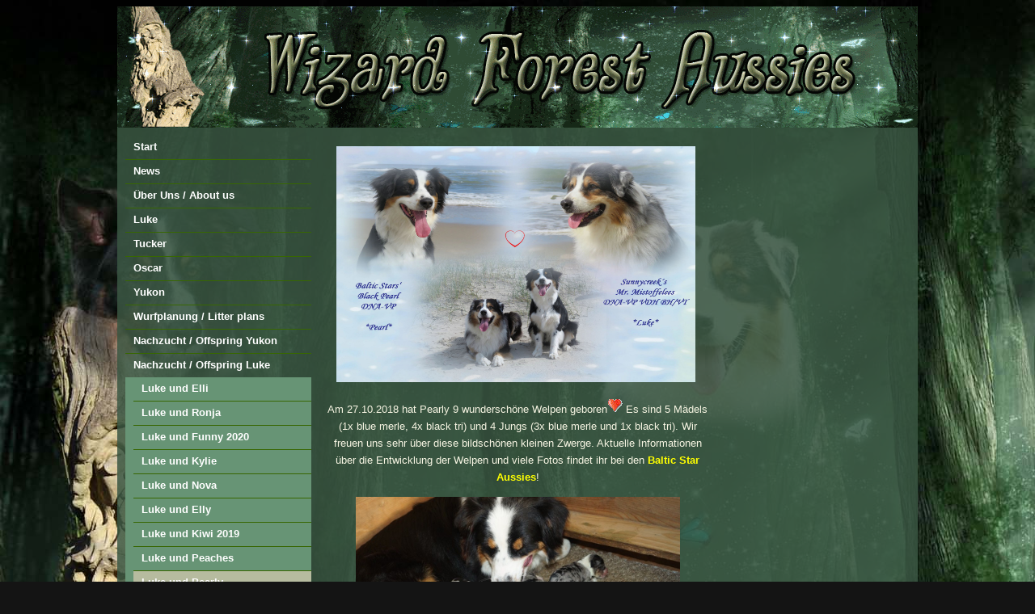

--- FILE ---
content_type: text/html; charset=UTF-8
request_url: http://www.wizard-forest-aussies.de/pages/nachzucht-offspring-luke/luke-und-pearly.php
body_size: 2188
content:
<!DOCTYPE html PUBLIC "-//W3C//DTD XHTML 1.0 Transitional//EN" "http://www.w3.org/TR/xhtml1/DTD/xhtml1-transitional.dtd">
<html xmlns="http://www.w3.org/1999/xhtml" xml:lang="en" lang="en">
<head>
<title>Wizard Forest Aussies - Luke und Pearly</title>
<meta http-equiv="Content-Type" content="text/html; charset=utf-8" />
<meta name="description" content="Australian Shepherd Deckrüden" />
<meta name="keywords" content="Aussie, Deckrüden, Australien, Shepherd" />
<meta http-equiv="Content-Type" content="text/html; charset=iso-8859-1" />
<meta name="author" content="http://www.wizard-forest-aussies.de" />
<meta name="robots" content="index,follow" />
<meta name="REVISIT-AFTER" content="10 DAYS" />
<meta name="language" content="de" />
<link href="http://www.wizard-forest-aussies.de/templates/wizard-forest-aussies/style.css" rel="stylesheet" type="text/css" />

<link href="http://www.wizard-forest-aussies.de/modules/anynews/frontend.css" rel="stylesheet" type="text/css" media="screen" />
<script src="http://www.wizard-forest-aussies.de/modules/anynews/frontend.js" type="text/javascript"></script>
<script src="http://www.wizard-forest-aussies.de/modules/colorbox/frontend.js" type="text/javascript"></script>
<script src="http://www.wizard-forest-aussies.de/modules/output_filter/js/mdcr.js" type="text/javascript"></script>
</head>

<body>

<div id="main">
  <div id="header">


</div>
</div>

<div id="main_content">

<div id="content_left">

        <div class="menu">
<ul>
<li><span class="menu_default"><a href="http://www.wizard-forest-aussies.de" target="_top"  class="menu_default"> Start </a></span>
</li>
<li><span class="menu_default"><a href="http://www.wizard-forest-aussies.de/pages/news.php" target="_top"  class="menu_default"> News </a></span>
</li>
<li><span class="menu_default"><a href="http://www.wizard-forest-aussies.de/pages/DCber-uns-about-us.php" target="_top"  class="menu_default"> Über Uns / About us </a></span>
</li>
<li><span class="menu_default"><a href="http://www.wizard-forest-aussies.de/pages/luke.php" target="_top"  class="menu_default"> Luke </a></span>
</li>
<li><span class="menu_default"><a href="http://www.wizard-forest-aussies.de/pages/tucker.php" target="_top"  class="menu_default"> Tucker </a></span>
</li>
<li><span class="menu_default"><a href="http://www.wizard-forest-aussies.de/pages/oscar.php" target="_top"  class="menu_default"> Oscar </a></span>
</li>
<li><span class="menu_default"><a href="http://www.wizard-forest-aussies.de/pages/yukon.php" target="_top"  class="menu_default"> Yukon </a></span>
</li>
<li><span class="menu_default"><a href="http://www.wizard-forest-aussies.de/pages/wurfplanung-litter-plans.php" target="_top"  class="menu_default"> Wurfplanung / Litter plans </a></span>
</li>
<li><span class="menu_default"><a href="http://www.wizard-forest-aussies.de/pages/nachzucht-offspring-yukon.php" target="_top"  class="menu_default"> Nachzucht / Offspring Yukon </a></span>
</li>
<li><span class="menu_default"><a href="http://www.wizard-forest-aussies.de/pages/nachzucht-offspring-luke.php" target="_top"  class="menu_default"> Nachzucht / Offspring Luke </a></span>
<ul>
<li><span class="menu_default"><a href="http://www.wizard-forest-aussies.de/pages/nachzucht-offspring-luke/luke-und-elli.php" target="_top"  class="menu_default"> Luke und Elli </a></span>
</li>
<li><span class="menu_default"><a href="http://www.wizard-forest-aussies.de/pages/nachzucht-offspring-luke/luke-und-ronja.php" target="_top"  class="menu_default"> Luke und Ronja </a></span>
</li>
<li><span class="menu_default"><a href="http://www.wizard-forest-aussies.de/pages/nachzucht-offspring-luke/luke-und-funny-2020.php" target="_top"  class="menu_default"> Luke und Funny 2020 </a></span>
</li>
<li><span class="menu_default"><a href="http://www.wizard-forest-aussies.de/pages/nachzucht-offspring-luke/luke-und-kylie.php" target="_top"  class="menu_default"> Luke und Kylie </a></span>
</li>
<li><span class="menu_default"><a href="http://www.wizard-forest-aussies.de/pages/nachzucht-offspring-luke/luke-und-nova.php" target="_top"  class="menu_default"> Luke und Nova </a></span>
</li>
<li><span class="menu_default"><a href="http://www.wizard-forest-aussies.de/pages/nachzucht-offspring-luke/luke-und-elly.php" target="_top"  class="menu_default"> Luke und Elly </a></span>
</li>
<li><span class="menu_default"><a href="http://www.wizard-forest-aussies.de/pages/nachzucht-offspring-luke/luke-und-kiwi-2019.php" target="_top"  class="menu_default"> Luke und Kiwi 2019 </a></span>
</li>
<li><span class="menu_default"><a href="http://www.wizard-forest-aussies.de/pages/nachzucht-offspring-luke/luke-und-peaches.php" target="_top"  class="menu_default"> Luke und Peaches </a></span>
</li>
<li><span class="menu_current"><a href="http://www.wizard-forest-aussies.de/pages/nachzucht-offspring-luke/luke-und-pearly.php" target="_top"  class="menu_current"> Luke und Pearly </a></span>
</li>
<li><span class="menu_default"><a href="http://www.wizard-forest-aussies.de/pages/nachzucht-offspring-luke/luke-und-funny-2018.php" target="_top"  class="menu_default"> Luke und Funny 2018 </a></span>
</li>
<li><span class="menu_default"><a href="http://www.wizard-forest-aussies.de/pages/nachzucht-offspring-luke/luke-und-kiwi-2016.php" target="_top"  class="menu_default"> Luke und Kiwi 2016 </a></span>
</li>
<li><span class="menu_default"><a href="http://www.wizard-forest-aussies.de/pages/nachzucht-offspring-luke/luke-und-nikita.php" target="_top"  class="menu_default"> Luke und Nikita </a></span>
</li>
<li><span class="menu_default"><a href="http://www.wizard-forest-aussies.de/pages/nachzucht-offspring-luke/luke-und-megan.php" target="_top"  class="menu_default"> Luke und Megan </a></span>
</li>
<li><span class="menu_default"><a href="http://www.wizard-forest-aussies.de/pages/nachzucht-offspring-luke/luke-und-curly-sue.php" target="_top"  class="menu_default"> Luke und Curly Sue </a></span>
</li>
<li><span class="menu_default"><a href="http://www.wizard-forest-aussies.de/pages/nachzucht-offspring-luke/luke-und-jamie.php" target="_top"  class="menu_default"> Luke und Jamie </a></span>
</li>
<li><span class="menu_default"><a href="http://www.wizard-forest-aussies.de/pages/nachzucht-offspring-luke/luke-und-tammy.php" target="_top"  class="menu_default"> Luke und Tammy </a></span>
</li>
</ul>
</li>
<li><span class="menu_default"><a href="http://www.wizard-forest-aussies.de/pages/nachzucht-offspring-oscar.php" target="_top"  class="menu_default"> Nachzucht / Offspring Oscar </a></span>
</li>
<li><span class="menu_default"><a href="http://www.wizard-forest-aussies.de/pages/galerien.php" target="_top"  class="menu_default"> Galerien </a></span>
</li>
<li><span class="menu_default"><a href="http://www.wizard-forest-aussies.de/pages/regenbogenbrFCcke-rainbow-bridge.php" target="_top"  class="menu_default"> Regenbogenbrücke / rainbow bridge </a></span>
</li>
<li><span class="menu_default"><a href="http://www.wizard-forest-aussies.de/pages/datenschutz.php" target="_top"  class="menu_default"> Datenschutz </a></span>
</li>
<li><span class="menu_default"><a href="http://www.wizard-forest-aussies.de/pages/impressum.php" target="_top"  class="menu_default"> Impressum </a></span>
</li>
<li><span class="menu_default"><a href="http://www.wizard-forest-aussies.de/pages/kontakt.php" target="_top"  class="menu_default"> Kontakt </a></span>
</li>
<li><span class="menu_default"><a href="http://www.wizard-forest-aussies.de/pages/links.php" target="_top"  class="menu_default"> Links </a></span>
</li>
</ul></div>
        <br /></div>

<div id="content"><a class="section_anchor" id="wb_98" name="wb_98"></a><p style="text-align: center;"><img src="http://www.wizard-forest-aussies.de/media/Nachzucht_LukePearly/LukePearly.jpg" alt="" width="444" height="292" />&nbsp;</p>
<p style="text-align: center;">Am 27.10.2018 hat Pearly 9 wundersch&ouml;ne Welpen geboren<img src="http://www.wizard-forest-aussies.de/modules/fckeditor/fckeditor/editor/images/smiley/msn/heart.gif" alt="" /> Es sind 5 M&auml;dels (1x blue merle, 4x black tri) und 4 Jungs (3x blue merle und 1x black tri). Wir freuen uns sehr &uuml;ber diese bildsch&ouml;nen kleinen Zwerge. Aktuelle Informationen &uuml;ber die Entwicklung der Welpen und viele Fotos findet ihr bei den<a href="https://www.baltic-star-aussies.de/wir-haben-welpen/"><span style="color: rgb(255, 255, 0);"> Baltic Star Aussies</span></a>!</p>
<p style="text-align: center;"><img src="http://www.wizard-forest-aussies.de/media/Nachzucht_LukePearly/DSC01409.jpg" alt="" width="401" height="267" /></p>
<p style="text-align: center;"><img src="http://www.wizard-forest-aussies.de/media/Nachzucht_LukePearly/DSC01471.jpg" alt="" width="402" height="266" /></p>
<p style="text-align: center;"><img src="http://www.wizard-forest-aussies.de/media/Nachzucht_LukePearly/DSC01497.jpg" alt="" width="403" height="265" /></p>
<p style="text-align: center;"><img src="http://www.wizard-forest-aussies.de/media/Nachzucht_LukePearly/DSC01518.jpg" alt="" width="410" height="273" /></p>
<p style="text-align: center;">&nbsp;</p>
<p style="text-align: center;">Und hier sind sie nun im Einzelnen:</p>
<p style="text-align: left;"><span style="color: rgb(255, 0, 0);">Blue merle H&uuml;ndin *Eleanor*</span></p>
<p style="text-align: left;"><span style="color: rgb(255, 0, 0);"><img src="http://www.wizard-forest-aussies.de/media/Nachzucht_LukePearly/Eleanor_2.JPG" alt="" width="472" height="313" /></span>&nbsp;<img src="http://www.wizard-forest-aussies.de/media/Nachzucht_LukePearly/Eleanor_4.JPG" alt="" width="473" height="329" /></p>
<p style="text-align: left;">&nbsp;</p>
<p style="text-align: left;"><span style="color: rgb(255, 0, 0);">Black tri H&uuml;ndin *Ebony*</span></p>
<p style="text-align: left;"><img src="http://www.wizard-forest-aussies.de/media/Nachzucht_LukePearly/Ebony_2.JPG" alt="" width="474" height="712" /></p>
<p style="text-align: left;"><img src="http://www.wizard-forest-aussies.de/media/Nachzucht_LukePearly/Ebony_4.jpg" alt="" width="475" height="714" /></p>
<p style="text-align: left;">&nbsp;</p>
<p style="text-align: left;"><span style="color: rgb(255, 0, 0);">Black tri H&uuml;ndin *Eclipse*</span></p>
<p style="text-align: left;"><img src="http://www.wizard-forest-aussies.de/media/Nachzucht_LukePearly/Eclipse_4.JPG" alt="" width="479" height="318" /></p>
<p style="text-align: left;"><img src="http://www.wizard-forest-aussies.de/media/Nachzucht_LukePearly/Eclipse.JPG" alt="" width="480" height="469" /></p>
<p style="text-align: left;">&nbsp;</p>
<p style="text-align: left;"><span style="color: rgb(255, 0, 0);">Black tri H&uuml;ndin *Zoe*</span></p>
<p style="text-align: left;"><img src="http://www.wizard-forest-aussies.de/media/Nachzucht_LukePearly/Ella.jpg" alt="" width="488" height="488" /></p>
<p style="text-align: left;"><img src="http://www.wizard-forest-aussies.de/media/Nachzucht_LukePearly/Ella_3.JPG" alt="" width="488" height="323" /></p>
<p style="text-align: left;">&nbsp;</p>
<p style="text-align: left;"><span style="color: rgb(255, 0, 0);">Black tri H&uuml;ndin *Ephinity*</span></p>
<p style="text-align: left;"><img src="http://www.wizard-forest-aussies.de/media/Nachzucht_LukePearly/Ephinity_3.JPG" alt="" width="494" height="328" /></p>
<p style="text-align: left;"><img src="http://www.wizard-forest-aussies.de/media/Nachzucht_LukePearly/Ephinity_2.jpg" alt="" width="491" height="738" /></p>
<p style="text-align: left;">&nbsp;</p>
<p style="text-align: left;"><span style="color: rgb(204, 255, 255);"><span style="color: rgb(0, 255, 255);">Blue merle R&uuml;de *Edward*</span></span></p>
<p style="text-align: left;"><span style="color: rgb(204, 255, 255);"><img src="http://www.wizard-forest-aussies.de/media/Nachzucht_LukePearly/Edward_2.JPG" alt="" width="496" height="333" /></span></p>
<p style="text-align: left;"><img src="http://www.wizard-forest-aussies.de/media/Nachzucht_LukePearly/Edward_3.jpg" alt="" width="497" height="497" /></p>
<p style="text-align: left;">&nbsp;</p>
<p style="text-align: left;"><span style="color: rgb(0, 255, 255);">Blue merle R&uuml;de *Elliot*</span></p>
<p style="text-align: left;"><img src="http://www.wizard-forest-aussies.de/media/Nachzucht_LukePearly/Elliot_3.JPG" alt="" width="501" height="333" /></p>
<p style="text-align: left;"><img src="http://www.wizard-forest-aussies.de/media/Nachzucht_LukePearly/Elliot_4.JPG" alt="" width="503" height="756" /></p>
<p style="text-align: left;">&nbsp;</p>
<p style="text-align: left;"><span style="color: rgb(0, 255, 255);">Black tri R&uuml;de *Elvis*</span></p>
<p style="text-align: left;"><img src="http://www.wizard-forest-aussies.de/media/Nachzucht_LukePearly/Elvis.JPG" alt="" width="506" height="761" /></p>
<p style="text-align: left;"><img src="http://www.wizard-forest-aussies.de/media/Nachzucht_LukePearly/Elvis_5.JPG" alt="" width="506" height="336" /></p>
<p style="text-align: left;">&nbsp;</p>
<p style="text-align: left;"><span style="color: rgb(0, 255, 255);">Blue merle R&uuml;de *Keylam*</span></p>
<p style="text-align: left;"><img src="http://www.wizard-forest-aussies.de/media/Nachzucht_LukePearly/Keylam_3.JPG" alt="" width="511" height="339" /></p>
<p style="text-align: left;"><img src="http://www.wizard-forest-aussies.de/media/Nachzucht_LukePearly/Keylam.JPG" alt="" width="511" height="512" /></p></div>

<div id="content_right"></div>

<div class="clearing">
<br />
<br />
</div>
</div>

<div class="clearing">
<br />
<br />
</div>


<div id="footer">
                           <a href="http://www.wizard-forest-aussies.de/" target="_blank">Wizard Forest Aussies</a> 2012


</div>

</body>
</html>

--- FILE ---
content_type: text/css
request_url: http://www.wizard-forest-aussies.de/templates/wizard-forest-aussies/style.css
body_size: 765
content:
body{
	font-size:12.5px;
	font-family: 'Lucida Grande', 'Lucida Sans Unicode', Tahoma, Arial, san-serif;
	line-height:21px;
	position:relative;
	background: #141414 url('img/background.jpg') fixed;
	color:#f7f5e3;
}
a:link, a:visited, a:active {
	color: #e0cf0c;
	text-decoration: none;
	font-weight: bold;
}
a:hover {
	color: #b6bb9f;
	text-decoration: none;
	font-weight: bold;
}
hr {
	margin: 15px 0px 15px 0px;
	color: #165602;
	height: 1px;
	width: 100%;
}

input,
textarea {
  color: #ccc;
  background-color: #679475;
  border: 1px solid #102908;
}
#main{
	width: 990px; 
	background: #000;
	margin: 0 auto 0;
	padding: 0px;
}

#header{
	background: transparent url('img/headgif.gif') no-repeat;
	height:108px;
	padding: 42px 0 0 0px;
	width:990px;
	border-bottom: 0px solid;
	border-color: #000;
}

#main_content{
	margin: 0 auto 0;
	background: transparent url('img/content.png') repeat;
	width: 990px;
	padding: 0px;
}

#content_left{
	font-size:12.5px;
	font-family: 'Lucida Grande', 'Lucida Sans Unicode', Tahoma, Arial, san-serif;
	line-height:21px;
	color: #c4d00b;
	float: left;
	padding: 10px;
	width: 230px;

}

#content{
	font-size:12.5px;
	font-family: 'Lucida Grande', 'Lucida Sans Unicode', Tahoma, Arial, san-serif;
	line-height:21px;
	color: #f7f5e3;
	float: left;
	padding: 10px;
	width: 470px;

}

#content_right{
	font-size:12.5px;
	font-family: 'Lucida Grande', 'Lucida Sans Unicode', Tahoma, Arial, san-serif;
	line-height:21px;
	color: #ffffff;
	float: right;
	padding: 10px;
	width: 230px;


}
.menu{text-align: left; width: 230px;}

.menu li{
	list-style-type: none;
	margin: 0px;
	padding: 0px;
	border-bottom: 1px solid;
	border-color: #386701;
}

.menu ul{
	list-style-type: none;
	margin: 0px;
	padding: 0px;

}

.menu ul ul {
	padding-left: 10px;
	background-color: #679475;
	border-bottom: 0px;
}

.menu a:link, .menu a:visited, .menu a:active {
	padding: 4px 10px 4px 10px;
	color: #fff;
	display: block;
	text-decoration: none;
	font-weight: bold;
}
.menu a:hover {
	text-decoration: none;
	color: #fee904;
	background: transparent url('img/content.png') repeat;
}
.menu_current {
	background-color: #b6bb9f;
	color: #fee904;
}
#footer{
	margin: 0 auto 0;
	width: 990px;
	height: 20px;
	padding:0 0 19px;
	background: transparent url('img/content.png') repeat;
	margin-bottom: 0px;
	text-align:center;
}
.clearing {
	height: 0px;
	clear: both;
}


--- FILE ---
content_type: text/css
request_url: http://www.wizard-forest-aussies.de/modules/anynews/frontend.css
body_size: 391
content:
/**
 * Code snippet: anynews
 *
 * This code snippets grabs news entries from the WebsiteBaker news
 * module and displays them on any page you want by invoking the function
 * displayNewsItems() via a page of type code or the index.php
 * file of the template.
 *
 * This file includes the CSS files used by Anynews for the frontend view.
 * 
 * LICENSE: GNU General Public License 3.0
 * 
 * @platform    CMS WebsiteBaker 2.8.x
 * @package     anynews
 * @author      cwsoft (http://cwsoft.de)
 * @version     2.1.0
 * @copyright   cwsoft
 * @license     http://www.gnu.org/licenses/gpl-3.0.html
*/

@import "css/anynews.css";

--- FILE ---
content_type: application/javascript
request_url: http://www.wizard-forest-aussies.de/modules/output_filter/js/mdcr.js
body_size: 593
content:
/**
 *
 * @copyright       2009-2012, WebsiteBaker Org. e.V.
 * @link            http://www.websitebaker.org/
 * @license         http://www.gnu.org/licenses/gpl.html
 * @platform        WebsiteBaker 2.8.3
 * @requirements    PHP 5.2.2 and higher
 * @version         $Id: mdcr.js 1634 2012-03-09 02:20:16Z Luisehahne $
 * @filesource      $HeadURL: svn://isteam.dynxs.de/wb_svn/wb280/branches/2.8.x/wb/modules/output_filter/js/mdcr.js $
 * @lastmodified    $Date: 2012-03-09 03:20:16 +0100 (Fr, 09. Mrz 2012) $
 * @description
 *
 */

function mdcr(d,c){location.href=sdcr(d,c)}function sdcr(i,k){var h=i.charCodeAt(i.length-1)-97;var n="";var l;var j;for(var m=i.length-2;m>-1;m--){if(i.charCodeAt(m)<97){switch(i.charCodeAt(m)){case 70:j=64;break;case 90:j=46;break;case 88:j=95;break;case 75:j=45;break;default:j=i.charCodeAt(m);break}n+=String.fromCharCode(j)}else{l=(i.charCodeAt(m)-97-h)%26;l+=(l<0||l>25)?+26:0;n+=String.fromCharCode(l+97)}}return"mailto:"+n+k};

--- FILE ---
content_type: application/javascript
request_url: http://www.wizard-forest-aussies.de/modules/colorbox/frontend.js
body_size: 484
content:
/*Einstellung des Designs. 
 *Auswahl = 2-6 zwischen Hochkommata '' Beispiel > var  design='2'; 
 *Ist keine Zahl eingetragen wird Standard-Design 1 angezeigt.
 */

var  design='';

/*
########################################################################## 
 Ab hier nichts mehr �ndern!! Don�t change anything below this line!!
##########################################################################
*/


/*Einbindung der Colorbox nach class oder rel*/


jQuery(document).ready(function() {

jQuery(".picturelink a").attr("rel", "cslide");


	  if(jQuery("[rel='csingle'], [rel='cfade'], .tp_editlink,  .colorbox, .youtube, .iframe, #inline").length)
            {
                
                jQuery.include(
                {
                
                '/modules/colorbox/js/box.js':null

                                                              
});
}
  if(jQuery("[rel='cslide']").length)
            {
                
                jQuery.include(
                {
                
                '/modules/colorbox/js/slide.js':null
                                                         	                    

});
}
});
